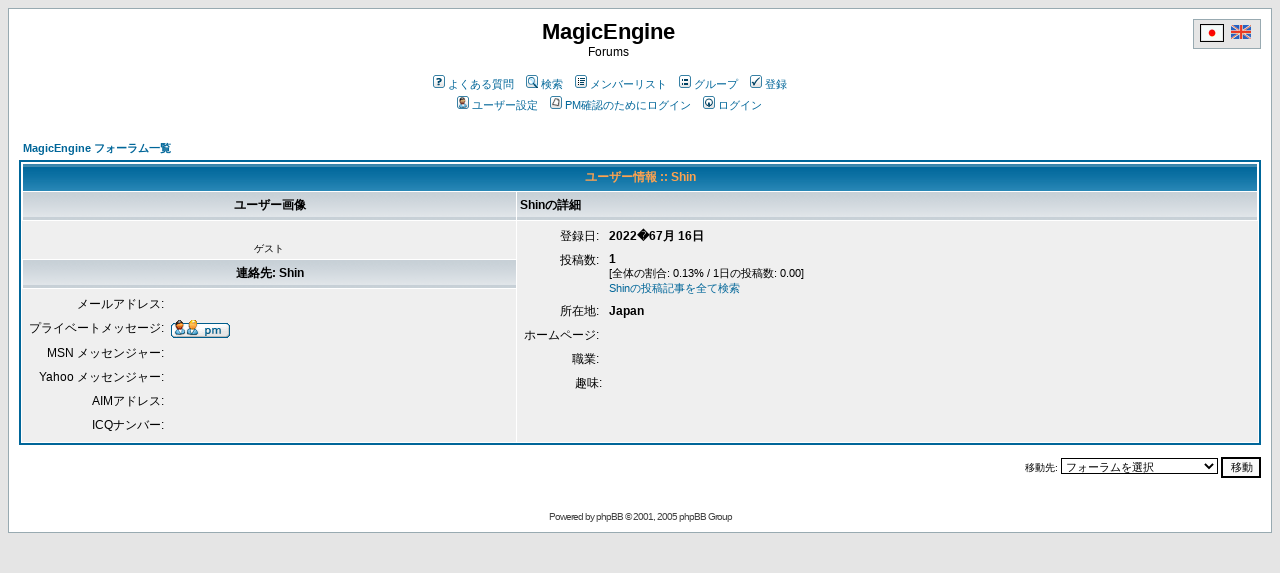

--- FILE ---
content_type: text/html
request_url: http://forums.magicengine.com/jp/profile.php?mode=viewprofile&u=1173&sid=4e76435440acba8dbeb845fc6cdd14d9
body_size: 5250
content:
<!DOCTYPE HTML PUBLIC "-//W3C//DTD HTML 4.01 Transitional//EN">
<html dir="ltr">
<head>
<meta http-equiv="Content-Type" content="text/html; charset=shift_jis">
<meta http-equiv="Content-Style-Type" content="text/css">

<link rel="top" href="./index.php?sid=6b8c5df25473fee226d5b8b00ae4b7fd" title="MagicEngine フォーラム一覧" />
<link rel="search" href="./search.php?sid=6b8c5df25473fee226d5b8b00ae4b7fd" title="検索" />
<link rel="help" href="./faq.php?sid=6b8c5df25473fee226d5b8b00ae4b7fd" title="よくある質問" />
<link rel="author" href="./memberlist.php?sid=6b8c5df25473fee226d5b8b00ae4b7fd" title="メンバーリスト" />
<link rel="chapter forum" href="viewforum.php?f=8&amp;sid=6b8c5df25473fee226d5b8b00ae4b7fd" title="Development blog 「英語」" />
<link rel="chapter forum" href="viewforum.php?f=1&amp;sid=6b8c5df25473fee226d5b8b00ae4b7fd" title="一般" />
<link rel="chapter forum" href="viewforum.php?f=2&amp;sid=6b8c5df25473fee226d5b8b00ae4b7fd" title="バグ報告" />
<link rel="chapter forum" href="viewforum.php?f=3&amp;sid=6b8c5df25473fee226d5b8b00ae4b7fd" title="サポート" />
<link rel="chapter forum" href="viewforum.php?f=4&amp;sid=6b8c5df25473fee226d5b8b00ae4b7fd" title="一般" />
<link rel="chapter forum" href="viewforum.php?f=5&amp;sid=6b8c5df25473fee226d5b8b00ae4b7fd" title="一般" />
<link rel="chapter forum" href="viewforum.php?f=6&amp;sid=6b8c5df25473fee226d5b8b00ae4b7fd" title="Tips & Tricks" />
<link rel="chapter forum" href="viewforum.php?f=7&amp;sid=6b8c5df25473fee226d5b8b00ae4b7fd" title="一般" />

<title>MagicEngine :: ユーザー設定の観閲</title>
<!-- link rel="stylesheet" href="templates/subSilver/subSilver.css" type="text/css" -->
<style type="text/css">
<!--
/*
  The original subSilver Theme for phpBB version 2+
  Created by subBlue design
  http://www.subBlue.com

  NOTE: These CSS definitions are stored within the main page body so that you can use the phpBB2
  theme administration centre. When you have finalised your style you could cut the final CSS code
  and place it in an external file, deleting this section to save bandwidth.
*/

/* General page style. The scroll bar colours only visible in IE5.5+ */
body {
	background-color: #E5E5E5;
	scrollbar-face-color: #DEE3E7;
	scrollbar-highlight-color: #FFFFFF;
	scrollbar-shadow-color: #DEE3E7;
	scrollbar-3dlight-color: #D1D7DC;
	scrollbar-arrow-color:  #006699;
	scrollbar-track-color: #EFEFEF;
	scrollbar-darkshadow-color: #98AAB1;
}

/* General font families for common tags */
font,th,td,p { font-family: Verdana, Arial, Helvetica, sans-serif }
a:link,a:active,a:visited { color : #006699; }
a:hover		{ text-decoration: underline; color : #DD6900; }
hr	{ height: 0px; border: solid #D1D7DC 0px; border-top-width: 1px;}

/* This is the border line & background colour round the entire page */
.bodyline	{ background-color: #FFFFFF; border: 1px #98AAB1 solid; }

/* This is the outline round the main forum tables */
.forumline	{ background-color: #FFFFFF; border: 2px #006699 solid; }

/* Main table cell colours and backgrounds */
td.row1	{ background-color: #EFEFEF; }
td.row2	{ background-color: #DEE3E7; }
td.row3	{ background-color: #D1D7DC; }

/*
  This is for the table cell above the Topics, Post & Last posts on the index.php page
  By default this is the fading out gradiated silver background.
  However, you could replace this with a bitmap specific for each forum
*/
td.rowpic {
		background-color: #FFFFFF;
		background-image: url(templates/subSilver/images/cellpic2.jpg);
		background-repeat: repeat-y;
}

/* Header cells - the blue and silver gradient backgrounds */
th	{
	color: #FFA34F; font-size: 11px; font-weight : bold;
	background-color: #006699; height: 25px;
	background-image: url(templates/subSilver/images/cellpic3.gif);
}

td.cat,td.catHead,td.catSides,td.catLeft,td.catRight,td.catBottom {
			background-image: url(templates/subSilver/images/cellpic1.gif);
			background-color:#D1D7DC; border: #FFFFFF; border-style: solid; height: 28px;
}

/*
  Setting additional nice inner borders for the main table cells.
  The names indicate which sides the border will be on.
  Don't worry if you don't understand this, just ignore it :-)
*/
td.cat,td.catHead,td.catBottom {
	height: 29px;
	border-width: 0px 0px 0px 0px;
}
th.thHead,th.thSides,th.thTop,th.thLeft,th.thRight,th.thBottom,th.thCornerL,th.thCornerR {
	font-weight: bold; border: #FFFFFF; border-style: solid; height: 28px;
}
td.row3Right,td.spaceRow {
	background-color: #D1D7DC; border: #FFFFFF; border-style: solid;
}

th.thHead,td.catHead { font-size: 12px; border-width: 1px 1px 0px 1px; }
th.thSides,td.catSides,td.spaceRow	 { border-width: 0px 1px 0px 1px; }
th.thRight,td.catRight,td.row3Right	 { border-width: 0px 1px 0px 0px; }
th.thLeft,td.catLeft	  { border-width: 0px 0px 0px 1px; }
th.thBottom,td.catBottom  { border-width: 0px 1px 1px 1px; }
th.thTop	 { border-width: 1px 0px 0px 0px; }
th.thCornerL { border-width: 1px 0px 0px 1px; }
th.thCornerR { border-width: 1px 1px 0px 0px; }

/* The largest text used in the index page title and toptic title etc. */
.maintitle	{
	font-weight: bold; font-size: 22px; font-family: "Trebuchet MS",Verdana, Arial, Helvetica, sans-serif;
	text-decoration: none; line-height : 120%; color : #000000;
}

/* General text */
.gen { font-size : 12px; }
.genmed { font-size : 11px; }
.gensmall { font-size : 10px; }
.gen,.genmed,.gensmall { color : #000000; }
a.gen,a.genmed,a.gensmall { color: #006699; text-decoration: none; }
a.gen:hover,a.genmed:hover,a.gensmall:hover	{ color: #DD6900; text-decoration: underline; }

/* The register, login, search etc links at the top of the page */
.mainmenu		{ font-size : 11px; color : #000000 }
a.mainmenu		{ text-decoration: none; color : #006699;  }
a.mainmenu:hover{ text-decoration: underline; color : #DD6900; }

/* Forum category titles */
.cattitle		{ font-weight: bold; font-size: 12px ; letter-spacing: 1px; color : #006699}
a.cattitle		{ text-decoration: none; color : #006699; }
a.cattitle:hover{ text-decoration: underline; }

/* Forum title: Text and link to the forums used in: index.php */
.forumlink		{ font-weight: bold; font-size: 12px; color : #006699; }
a.forumlink 	{ text-decoration: none; color : #006699; }
a.forumlink:hover{ text-decoration: underline; color : #DD6900; }

/* Used for the navigation text, (Page 1,2,3 etc) and the navigation bar when in a forum */
.nav			{ font-weight: bold; font-size: 11px; color : #000000;}
a.nav			{ text-decoration: none; color : #006699; }
a.nav:hover		{ text-decoration: underline; }

/* titles for the topics: could specify viewed link colour too */
.topictitle,h1,h2	{ font-weight: bold; font-size: 11px; color : #000000; }
a.topictitle:link   { text-decoration: none; color : #006699; }
a.topictitle:visited { text-decoration: none; color : #5493B4; }
a.topictitle:hover	{ text-decoration: underline; color : #DD6900; }

/* Name of poster in viewmsg.php and viewtopic.php and other places */
.name			{ font-size : 11px; color : #000000;}

/* Location, number of posts, post date etc */
.postdetails		{ font-size : 10px; color : #000000; }

/* The content of the posts (body of text) */
.postbody { font-size : 12px; line-height: 18px}
a.postlink:link	{ text-decoration: none; color : #006699 }
a.postlink:visited { text-decoration: none; color : #5493B4; }
a.postlink:hover { text-decoration: underline; color : #DD6900}

/* Quote & Code blocks */
.code {
	font-family: Courier, 'Courier New', sans-serif; font-size: 11px; color: #006600;
	background-color: #FAFAFA; border: #D1D7DC; border-style: solid;
	border-left-width: 1px; border-top-width: 1px; border-right-width: 1px; border-bottom-width: 1px
}

.quote {
	font-family: Verdana, Arial, Helvetica, sans-serif; font-size: 11px; color: #444444; line-height: 125%;
	background-color: #FAFAFA; border: #D1D7DC; border-style: solid;
	border-left-width: 1px; border-top-width: 1px; border-right-width: 1px; border-bottom-width: 1px
}

/* Copyright and bottom info */
.copyright		{ font-size: 10px; font-family: Verdana, Arial, Helvetica, sans-serif; color: #444444; letter-spacing: -1px;}
a.copyright		{ color: #444444; text-decoration: none;}
a.copyright:hover { color: #000000; text-decoration: underline;}

/* Form elements */
input,textarea, select {
	color : #000000;
	font: normal 11px Verdana, Arial, Helvetica, sans-serif;
	border-color : #000000;
}

/* The text input fields background colour */
input.post, textarea.post, select {
	background-color : #FFFFFF;
}

input { text-indent : 2px; }

/* The buttons used for bbCode styling in message post */
input.button {
	background-color : #EFEFEF;
	color : #000000;
	font-size: 11px; font-family: Verdana, Arial, Helvetica, sans-serif;
}

/* The main submit button option */
input.mainoption {
	background-color : #FAFAFA;
	font-weight : bold;
}

/* None-bold submit button */
input.liteoption {
	background-color : #FAFAFA;
	font-weight : normal;
}

/* This is the line in the posting page which shows the rollover
  help line. This is actually a text box, but if set to be the same
  colour as the background no one will know ;)
*/
.helpline { background-color: #DEE3E7; border-style: none; }

/* Import the fancy styles for IE only (NS4.x doesn't use the @import function) */
@import url("templates/subSilver/formIE.css");
-->
</style>
</head>
<body bgcolor="#E5E5E5" text="#000000" link="#006699" vlink="#5493B4">

<a name="top"></a>

<table width="100%" cellspacing="0" cellpadding="10" border="0" align="center">
	<tr>
		<td class="bodyline"><table width="100%" cellspacing="0" cellpadding="0" border="0">
			<tr>
				<td>&nbsp;</td>
				<td align="center" width="100%" valign="middle"><span class="maintitle">MagicEngine</span><br /><span class="gen">Forums<br />&nbsp; </span>
				<table cellspacing="0" cellpadding="2" border="0">
					<tr>
						<td align="center" valign="top" nowrap="nowrap"><span class="mainmenu">&nbsp;<a href="faq.php?sid=6b8c5df25473fee226d5b8b00ae4b7fd" class="mainmenu"><img src="templates/subSilver/images/icon_mini_faq.gif" width="12" height="13" border="0" alt="よくある質問" hspace="3" />よくある質問</a>&nbsp; &nbsp;<a href="search.php?sid=6b8c5df25473fee226d5b8b00ae4b7fd" class="mainmenu"><img src="templates/subSilver/images/icon_mini_search.gif" width="12" height="13" border="0" alt="検索" hspace="3" />検索</a>&nbsp; &nbsp;<a href="memberlist.php?sid=6b8c5df25473fee226d5b8b00ae4b7fd" class="mainmenu"><img src="templates/subSilver/images/icon_mini_members.gif" width="12" height="13" border="0" alt="メンバーリスト" hspace="3" />メンバーリスト</a>&nbsp; &nbsp;<a href="groupcp.php?sid=6b8c5df25473fee226d5b8b00ae4b7fd" class="mainmenu"><img src="templates/subSilver/images/icon_mini_groups.gif" width="12" height="13" border="0" alt="グループ" hspace="3" />グループ</a>&nbsp;
						&nbsp;<a href="profile.php?mode=register&amp;sid=6b8c5df25473fee226d5b8b00ae4b7fd" class="mainmenu"><img src="templates/subSilver/images/icon_mini_register.gif" width="12" height="13" border="0" alt="登録" hspace="3" />登録</a>&nbsp;
						</span></td>
					</tr>
					<tr>
						<td height="25" align="center" valign="top" nowrap="nowrap"><span class="mainmenu">&nbsp;<a href="profile.php?mode=editprofile&amp;sid=6b8c5df25473fee226d5b8b00ae4b7fd" class="mainmenu"><img src="templates/subSilver/images/icon_mini_profile.gif" width="12" height="13" border="0" alt="ユーザー設定" hspace="3" />ユーザー設定</a>&nbsp; &nbsp;<a href="privmsg.php?folder=inbox&amp;sid=6b8c5df25473fee226d5b8b00ae4b7fd" class="mainmenu"><img src="templates/subSilver/images/icon_mini_message.gif" width="12" height="13" border="0" alt="PM確認のためにログイン" hspace="3" />PM確認のためにログイン</a>&nbsp; &nbsp;<a href="login.php?sid=6b8c5df25473fee226d5b8b00ae4b7fd" class="mainmenu"><img src="templates/subSilver/images/icon_mini_login.gif" width="12" height="13" border="0" alt="ログイン" hspace="3" />ログイン</a>&nbsp;</span></td>
					</tr>
				</table></td>
		  <td align="right" width="2%" valign="top">
		  <table cellspacing="0" cellpadding="2" border="0">
			<tr>
			  <td align="right" valign="top" bgcolor="#E5E5E5" style="border: 1px #98AAB1 solid;">
			    &nbsp;<img SRC="../flag_jp.gif" WIDTH="22" HEIGHT="16" HSPACE="0" VSPACE="0" BORDER="1" ALT="Japanese">&nbsp;<a HREF="../en/index.php"><img SRC="../flag_uk.gif" WIDTH="22" HEIGHT="16" HSPACE="2" VSPACE="2" BORDER="0" ALT="English"></a>&nbsp;
			  </td>
			</tr>
		  </table>
		  </td>
			</tr>
		</table>

		<br />


<table width="100%" cellspacing="2" cellpadding="2" border="0" align="center">
  <tr>
	<td align="left"><span class="nav"><a href="index.php?sid=6b8c5df25473fee226d5b8b00ae4b7fd" class="nav">MagicEngine フォーラム一覧</a></span></td>
  </tr>
</table>

<table class="forumline" width="100%" cellspacing="1" cellpadding="3" border="0" align="center">
  <tr>
	<th class="thHead" colspan="2" height="25" nowrap="nowrap">ユーザー情報 :: Shin</th>
  </tr>
  <tr>
	<td class="catLeft" width="40%" height="28" align="center"><b><span class="gen">ユーザー画像</span></b></td>
	<td class="catRight" width="60%"><b><span class="gen">Shinの詳細</span></b></td>
  </tr>
  <tr>
	<td class="row1" height="6" valign="top" align="center"><br /><span class="postdetails">ゲスト</span></td>
	<td class="row1" rowspan="3" valign="top"><table width="100%" border="0" cellspacing="1" cellpadding="3">
		<tr>
		  <td valign="middle" align="right" nowrap="nowrap"><span class="gen">登録日:&nbsp;</span></td>
		  <td width="100%"><b><span class="gen">2022�67月 16日</span></b></td>
		</tr>
		<tr>
		  <td valign="top" align="right" nowrap="nowrap"><span class="gen">投稿数:&nbsp;</span></td>
		  <td valign="top"><b><span class="gen">1</span></b><br /><span class="genmed">[全体の割合: 0.13% / 1日の投稿数: 0.00]</span> <br /><span class="genmed"><a href="search.php?search_author=Shin&amp;sid=6b8c5df25473fee226d5b8b00ae4b7fd" class="genmed">Shinの投稿記事を全て検索</a></span></td>
		</tr>
		<tr>
		  <td valign="middle" align="right" nowrap="nowrap"><span class="gen"><nobr>所在地:&nbsp;</span></td>
		  <td><b><span class="gen">Japan</span></b></td>
		</tr>
		<tr>
		  <td valign="middle" align="right" nowrap="nowrap"><span class="gen"><nobr>ホームページ:&nbsp;</span></td>
		  <td><span class="gen"><b>&nbsp;</b></span></td>
		</tr>
		<tr>
		  <td valign="middle" align="right" nowrap="nowrap"><span class="gen"><nobr>職業:&nbsp;</span></td>
		  <td><b><span class="gen">&nbsp;</span></b></td>
		</tr>
		<tr>
		  <td valign="top" align="right" nowrap="nowrap"><span class="gen"><nobr>趣味:</span></td>
		  <td> <b><span class="gen">&nbsp;</span></b></td>
		</tr>
	  </table>
	</td>
  </tr>
  <tr>
	<td class="catLeft" align="center" height="28"><b><span class="gen">連絡先:  Shin </span></b></td>
  </tr>
  <tr>
	<td class="row1" valign="top"><table width="100%" border="0" cellspacing="1" cellpadding="3">
		<tr>
		  <td valign="middle" align="right" nowrap="nowrap"><span class="gen">メールアドレス:</span></td>
		  <td class="row1" valign="middle" width="100%"><b><span class="gen">&nbsp;</span></b></td>
		</tr>
		<tr>
		  <td valign="middle" nowrap="nowrap" align="right"><span class="gen">プライベートメッセージ:</span></td>
		  <td class="row1" valign="middle"><b><span class="gen"><a href="privmsg.php?mode=post&amp;u=1173&amp;sid=6b8c5df25473fee226d5b8b00ae4b7fd"><img src="templates/subSilver/images/lang_japanese/icon_pm.gif" alt="メッセージを送信" title="メッセージを送信" border="0" /></a></span></b></td>
		</tr>
		<tr>
		  <td valign="middle" nowrap="nowrap" align="right"><span class="gen">MSN メッセンジャー:</span></td>
		  <td class="row1" valign="middle"><span class="gen">&nbsp;</span></td>
		</tr>
		<tr>
		  <td valign="middle" nowrap="nowrap" align="right"><span class="gen">Yahoo メッセンジャー:</span></td>
		  <td class="row1" valign="middle"><span class="gen"></span></td>
		</tr>
		<tr>
		  <td valign="middle" nowrap="nowrap" align="right"><span class="gen">AIMアドレス:</span></td>
		  <td class="row1" valign="middle"><span class="gen">&nbsp;</span></td>
		</tr>
		<tr>
		  <td valign="middle" nowrap="nowrap" align="right"><span class="gen">ICQナンバー:</span></td>
		  <td class="row1"><script language="JavaScript" type="text/javascript"><!--

		if ( navigator.userAgent.toLowerCase().indexOf('mozilla') != -1 && navigator.userAgent.indexOf('5.') == -1 && navigator.userAgent.indexOf('6.') == -1 )
			document.write(' &nbsp;');
		else
			document.write('<table cellspacing="0" cellpadding="0" border="0"><tr><td nowrap="nowrap"><div style="position:relative;height:18px"><div style="position:absolute">&nbsp;</div><div style="position:absolute;left:3px;top:-1px">&nbsp;</div></div></td></tr></table>');

		  //--></script><noscript>&nbsp;</noscript></td>
		</tr>
	  </table>
	</td>
  </tr>
</table>

<table width="100%" border="0" cellspacing="0" cellpadding="0" align="center">
  <tr>
	<td align="right"><span class="nav"><br />
<form method="get" name="jumpbox" action="viewforum.php?sid=6b8c5df25473fee226d5b8b00ae4b7fd" onSubmit="if(document.jumpbox.f.value == -1){return false;}"><table cellspacing="0" cellpadding="0" border="0">
	<tr>
		<td nowrap="nowrap"><span class="gensmall">移動先:&nbsp;<select name="f" onchange="if(this.options[this.selectedIndex].value != -1){ forms['jumpbox'].submit() }"><option value="-1">フォーラムを選択</option><option value="-1">&nbsp;</option><option value="-1">MagicEngine</option><option value="-1">----------------</option><option value="8">Development blog 「英語」</option><option value="1">一般</option><option value="2">バグ報告</option><option value="3">サポート</option><option value="-1">&nbsp;</option><option value="-1">PC-FX emulator</option><option value="-1">----------------</option><option value="4">一般</option><option value="-1">&nbsp;</option><option value="-1">PC-Engine & PC-FX (実機)</option><option value="-1">----------------</option><option value="5">一般</option><option value="6">Tips & Tricks</option><option value="-1">&nbsp;</option><option value="-1">PC-Engine ゲーム/デモ開発</option><option value="-1">----------------</option><option value="7">一般</option></select><input type="hidden" name="sid" value="6b8c5df25473fee226d5b8b00ae4b7fd" />&nbsp;<input type="submit" value="移動" class="liteoption" /></span></td>
	</tr>
</table></form>

</span></td>
  </tr>
</table>


<div align="center"><span class="copyright"><br /><br />
<!--
	We request you retain the full copyright notice below including the link to www.phpbb.com.
	This not only gives respect to the large amount of time given freely by the developers
	but also helps build interest, traffic and use of phpBB 2.0. If you cannot (for good
	reason) retain the full copyright we request you at least leave in place the
	Powered by phpBB line, with phpBB linked to www.phpbb.com. If you refuse
	to include even this then support on our forums may be affected.

	The phpBB Group : 2002
// -->
Powered by <a href="http://www.phpbb.com/" target="_phpbb" class="copyright">phpBB</a> &copy; 2001, 2005 phpBB Group<br /></span></div>
		</td>
	</tr>
</table>

</body>
</html>

